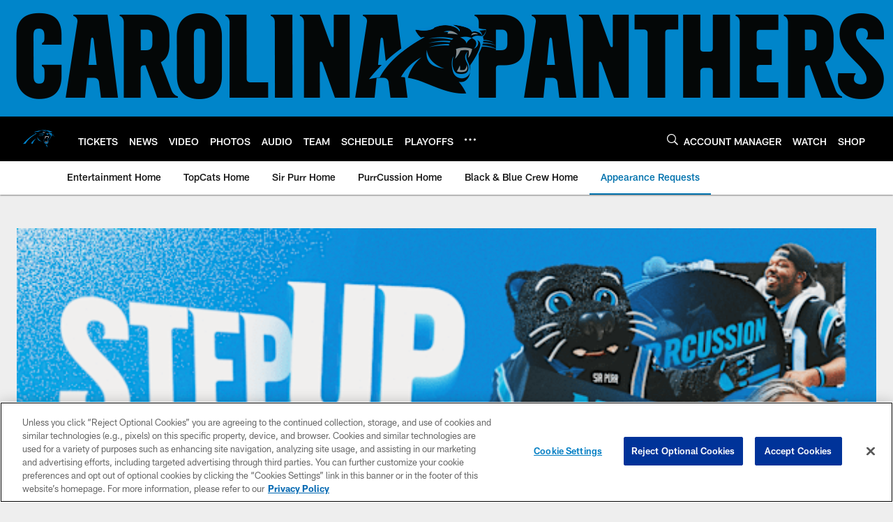

--- FILE ---
content_type: text/html; charset=utf-8
request_url: https://www.google.com/recaptcha/api2/aframe
body_size: 249
content:
<!DOCTYPE HTML><html><head><meta http-equiv="content-type" content="text/html; charset=UTF-8"></head><body><script nonce="OsNiIjEXTPTdAaxZ0bnRfA">/** Anti-fraud and anti-abuse applications only. See google.com/recaptcha */ try{var clients={'sodar':'https://pagead2.googlesyndication.com/pagead/sodar?'};window.addEventListener("message",function(a){try{if(a.source===window.parent){var b=JSON.parse(a.data);var c=clients[b['id']];if(c){var d=document.createElement('img');d.src=c+b['params']+'&rc='+(localStorage.getItem("rc::a")?sessionStorage.getItem("rc::b"):"");window.document.body.appendChild(d);sessionStorage.setItem("rc::e",parseInt(sessionStorage.getItem("rc::e")||0)+1);localStorage.setItem("rc::h",'1768898948553');}}}catch(b){}});window.parent.postMessage("_grecaptcha_ready", "*");}catch(b){}</script></body></html>

--- FILE ---
content_type: text/javascript; charset=utf-8
request_url: https://auth-id.panthers.com/accounts.webSdkBootstrap?apiKey=4_H5Y0VTboarMHQF7zfW9dZg&pageURL=https%3A%2F%2Fwww.panthers.com%2Fentertainment%2Fappearances&sdk=js_latest&sdkBuild=18435&format=json
body_size: 416
content:
{
  "callId": "019bda97e4237f0098bf4c2e80b3cd69",
  "errorCode": 0,
  "apiVersion": 2,
  "statusCode": 200,
  "statusReason": "OK",
  "time": "2026-01-20T08:49:06.108Z",
  "hasGmid": "ver4"
}